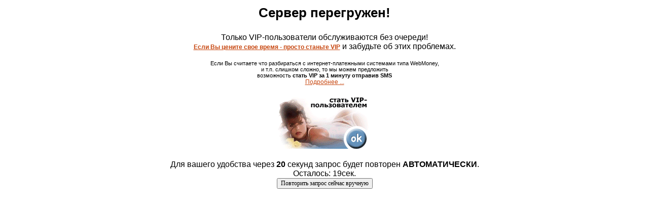

--- FILE ---
content_type: text/html
request_url: http://pokazuha.ru/view/topic.cfm?key_or=1138555
body_size: 2547
content:
 
	
	
	
	
	

	

    
    
    
	
	

	
	
	
	
	
	
		
		
			
		
	 
	
			
		
		
		<HTML>
		<HEAD>
		<META HTTP-EQUIV="CONTENT-TYPE" CONTENT=text/html;CHARSET=windows-1251>
		<TITLE>.: pokazuha.ru - Сервер перегружен :.</TITLE>
			<LINK rel="stylesheet" type="text/css"  href="/styles/main1.css" />
			<script src="/js/common.js?ver=2" type="text/javascript" language="javascript"></script>    
			<META HTTP-EQUIV="refresh" CONTENT="15;URL=http://pokazuha.ru/view/topic.cfm?key_or=1138555 ">
			<META HTTP-EQUIV="Cache-Control" CONTENT="no-cache">
			<META HTTP-EQUIV="Pragma" CONTENT="no-cache">
		</HEAD>
		<BODY>
		<table width="100%"> 
			<TR><TD ALIGN="CENTER"> <H2>Сервер перегружен!</H2></td></tr>
			<TR><TD ALIGN="CENTER">
			Только VIP-пользователи обслуживаются без очереди!<br> 
			<b><A HREF="../vip/priv_menu.cfm">Если Вы цените свое время - просто станьте VIP</a></b> и забудьте об этих проблемах.<br><br>
				
				<DIV ALIGN=center CLASS=menu>
				Если Вы считаете что разбираться с интернет-платежными системами типа WebMoney,<br>
				и т.п. слишком сложно, то мы можем предложить<br>
				возможность <b>стать VIP за 1 минуту отправив SMS</b><br>
				<A HREF="/vip/priv_menu.cfm">Подробнее ...</a></b>
				</DIV>
			</td></tr>
			<TR><TD ALIGN="CENTER">
				<br><A HREF="/vip/priv_menu.cfm"><IMG NAME="OurAdv1" SRC="http://cache.pokazuha.top/img/privileges1.gif" BORDER=0></A>
			</td></tr> 
			<TR><TD ALIGN="CENTER">
			<FORM><br>
			Для вашего удобства через <b>20</b> секунд запрос будет повторен <b>АВТОМАТИЧЕСКИ</b>.
			<div id="sec">&nbsp;</div>
			<script>
                        var s=21;
                        function $(v,o) { return((typeof(o)=='object'?o:document).getElementById(v)); }
                        function TimeView(){
                         s = s - 1;
                         if (s > 2) { $('sec').innerHTML = 'Осталось: '+s+'сек.'; }
                         else { $('sec').innerHTML = '<b>Отправляем повторный запрос ...</b>'; }	
                         if ( s == 0) { location.reload(true);}	
                        }
                        setInterval(TimeView,1000);
                        </script>

			<INPUT TYPE=BUTTON VALUE="Повторить запрос сейчас вручную" ONCLICK="this.value='Отправлен запрос ....';location.href='/view/topic.cfm?key_or=1138555';" STYLE="cursor:pointer">
			</FORM> 
			</td></tr>
		</table>
		
		</BODY>	
		</HTML>
		

--- FILE ---
content_type: text/css
request_url: http://pokazuha.ru/styles/main1.css
body_size: 8953
content:
body,table,td,tr,p,div {font-family:sans-serif, Verdana, Arial, Helvetica;font-size: 16px}
input,select,textarea{color: #000000;font-family:Verdana;font-size:12px}
h2{color:#000000;font-family:sans-serif, Verdana, Arial, Helvetica;font-size:1.6em;text-decoration:none;font-weight:bold;}
h3{color:#000000;font-family:Verdana, Arial, Helvetica, sans-serif;font-size: 14px;text-decoration:none}
img {border:0;}
a:link{	color:#C74710;font-family:Verdana, Arial, Helvetica, sans-serif;font-size:12px;	border:0;}
a:visited{color:#C74710;font-family:Verdana, Arial, Helvetica, sans-serif;font-size:12px;border:0;}
a:hover {color: #336699;font-family:Verdana, Arial, Helvetica, sans-serif;text-decoration: none;LEFT: 1px;POSITION: relative;TOP: 1px;cursor:pointer;border:0;}
a:active{color:#336699;font-family:Verdana, Arial, Helvetica, sans-serif;font-size:12px;border:0;}
.links{font-family:Verdana;font-size:12px;text-decoration:none}
.nolinks{font-family:Verdana,MS Sans Serif,Geneva,sans-serif;font-size:10px;text-decoration:none}
.smt{color:#000000;font-family:Verdana;font-size:12px}
.smt2{font-family:Verdana;font-size:12px;font-weight:bold}
.smt3{color:#ffffff;font-family:Verdana;font-size:12px;font-weight:bold}
.tabcolor{background-color:#9ebbdf}
.error{color:#ff0000;font-family:Verdana;font-size:12px;text-decoration:none}
.select{background-color:#114477;color:#FFFFFF;font-family:Verdana;font-size:12px;text-decoration:none}
.menu {  font-family: Verdana, Arial, Helvetica, sans-serif; font-size: 8pt; color: #000000; text-transform: none}
.menu1 {  font-family: Verdana, Arial, Helvetica, sans-serif; font-size: 10pt; color: #000000; text-transform: none}
.menu2 {  font-family: Verdana, Arial, Helvetica, sans-serif; font-size: 10pt; color: #d0d1df; text-transform: none}
.menu3 {  font-family: Verdana, Arial, Helvetica, sans-serif; font-size: 14px; color: #000000; text-transform: none}
.menu_link {  font-family: Verdana, Arial, Helvetica, sans-serif; font-size: 8pt; color: #000000; text-transform: none; color:#C74710; text-decoration: underline; 	cursor: pointer;}
.search { font-family: Verdana, Arial, Helvetica, sans-serif; font-size: 8pt; color: #000000; text-transform: none}
.text {  font-family: Verdana, Arial, Helvetica, sans-serif; font-size: 10pt}
.h10 {FONT: 10px/11px arial, helvetica, san-serif; COLOR: #000000}
.h10FF {FONT: 10px/11px arial, helvetica, san-serif; COLOR: #ffffff}
.button {cursor:pointer;}
button {cursor:pointer;}

/* Блоки на первой странице */
 .BlueBoxShadow {background:#D0D1DF;width:530px;}
 .BlueBoxMain {background:#6591BA;width:530px;position:relative;left:-5px;top:-5px;line-height:20px;font-family:Arial;font-size:12px;color:White;text-indent:20px;}
 div.BlueBoxMain a:link{font-family:Arial;font-size:16px;font-weight:bolder;color:White;text-decoration:none;}
 div.BlueBoxMain a:visited{font-family:Arial;font-size:16px;font-weight:bolder;color:White;text-decoration:none;}
 div.BlueBoxMain a:active{font-family:Arial;font-size:16px;font-weight:bolder;color:White;text-decoration:none;}
 .BlueBoxWhite {background:White;position:relative;left:1px;top:-1px;width:528px;font:14px Verdana; COLOR:#000000;}
 .BlueBoxWhiteInside {background:White;position:relative;left:10px;top:-10px;width:508px;font:14px Verdana; COLOR:#000000;text-align:left;}
 div.BlueBoxWhiteInside a:link{font-family:Arial;font-size:16px;font-weight:bolder;color:#C74710;text-decoration:underline;}
 div.BlueBoxWhiteInside a:visited{font-family:Arial;font-size:16px;font-weight:bolder;color:#C74710;text-decoration:underline;}
 div.BlueBoxWhiteInside a:active{font-family:Arial;font-size:16px;font-weight:bolder;color:#C74710;text-decoration:underline;}
 .BlueBoxWhiteInsideAdv {background:White;position:relative;left:10px;top:-10px;width:508px;font:14px Verdana; COLOR:#000000;text-align:left;}
 div.BlueBoxWhiteInsideAdv a:link{font-family:Arial;font-size:14px;font-weight:bolder;color:#C74710;text-decoration:underline;}
 div.BlueBoxWhiteInsideAdv a:visited{font-family:Arial;font-size:14px;font-weight:bolder;color:#C74710;text-decoration:underline;}
 div.BlueBoxWhiteInsideAdv a:active{font-family:Arial;font-size:14px;font-weight:bolder;color:#C74710;text-decoration:underline;}
/* авторская панель и admin_tools */
 .adm1 {font-family:arial,sans-serif;font-size:11px;font-weight: bold;text-decoration:none; width:100%;cursor:pointer;color:#000000;padding: 1px 5px 5px 1px;}
 a.adm1 {font-family:arial;font-size:11px;font-weight: bold;text-decoration:none; width:100%;cursor:pointer;padding: 1px 5px 5px 1px;color:#464983;}
 a.adm1:visited {font-family:arial;font-size:11px;font-weight: bold;text-decoration:none; width:100%;cursor:pointer;padding: 1px 5px 5px 1px;color: #464983; }
 a.adm1:hover   {font-family:arial;font-size:11px;font-weight: bold;text-decoration:none; width:100%;cursor:pointer;padding: 1px 5px 5px 1px;color: #000000; }
 /*лента*/
 table.lenta td {font-family: Verdana, Arial, Helvetica, sans-serif;font-size: 8pt;color: #000000;	text-transform: none;vertical-align : top;}
 table.lenta a:link  {font-family: Verdana, Arial, Helvetica, sans-serif; font-size: 14px; text-transform: none; color:#C74410; text-decoration: none; 	cursor: pointer;}
 table.lenta a:visited  {font-family: Verdana, Arial, Helvetica, sans-serif; font-size: 14px; text-transform: none; color:#C74410; text-decoration: none; 	cursor: pointer;}
 table.lenta a:active  {font-family: Verdana, Arial, Helvetica, sans-serif; font-size: 14px; text-transform: none; color:#C74410; text-decoration: none; 	cursor: pointer;}
 table.lenta a:hover  {font-family: Verdana, Arial, Helvetica, sans-serif; font-size: 14px; text-transform: none; color:#C74410; text-decoration: underline; 	cursor: pointer;}

 .sect {font-size: 7pt;}
 /*Расширенный поиск main
#login-form					{position: absolute; top: 150px; display: none; width:95%; z-index: 66;}
#win-shadow				 {position: absolute; top: 85px; display: none; width:95%; z-index: 65;}
table.loginForm			{font-size: 70%; border: 1px solid #C5C8D0; background-color: #FFFFFF;}
table.loginForm	form table	{border: 15px solid #FFFFFF;}
table.loginForm	td	   {font-size: 90%;}
table.loginForm	a	   {color: #666666;}
*/
/* Рейтинг ВНИЗУ публикации - topic*/
table.r td {width:40px; height:35px; text-align:center; background-color:#ffffff; font-size:15px; font-family:verdana; font-weight:bold; cursor:default;}
table.r td.td_rate{	background-color:#e8f0f8;width:0px;}
.bg {background-color:#e8f0f8;padding:5px;text-align:center;}
/* Рейтинг СПРАВА публикации - topic*/
.rightrate {font-size:12px;height:20px;text-align:left;cursor:pointer;font-weight:Bold;}

table.r2 td {width:120px; height:20px;background-color:#ffffff; font-size:11px; font-family:verdana;  font-weight:bold; cursor:default; padding:2px;}
table.r2 td.td_rate{	background-color:#e8f0f8;height:1px; font-size:1px;}
table.r1 {border:1px solid #507CA6;}

td.td_rate_b {color:#6890b8;}
td.td_rate_g {color:#44dd44;}
td.td_rate_y {color:#dddd00;}
td.td_rate_r {color:#c07878;}
td.td_rate_m {color:#d83c3c;}

/* Комментарии в pubtopic */
td.commentClass {font-size: 14px; font-family: Verdana; vertical-align:top;}
td.commentClass img {vertical-align:middle;}
td.commentQuote {font-size:12px;font-family:Verdana;background-color:#ececec}
td.commentQuote img {vertical-align:middle;}
#smilediv {padding:3px; display:none; position:absolute; text-align:justify; width:450px; background-color:#ffffff; border:1px solid #c0c0c0;}
#smilediv img {cursor:pointer; vertical-align:middle;}

/* Для прорисовки репутации */
.rep {	margin-top:1px; }
.rep td { font-size:10px; text-align:center; color:#0e2539; }
.repout { cursor:default; background-color:#d3d3cf }

/* Таблица */
.pkz_tbl_header {
	font-family:Verdana,MS Sans Serif,Geneva,sans-serif;
	font-size:12px;
	text-decoration:none;
	text-align: center;
	height:50px;
	background-color : #F7F3D6;
	font-weight : bold;
}
/*  Окно 'в цитатник' */
#winnotes {
border-radius:6px; 
-webkit-border-radius:6px; 
-moz-border-radius:5px; 
-khtml-border-radius:10px;
box-shadow: 0 0 8px 2px #1A3457; /* Валидное свойство CSS3 тень*/
-webkit-box-shadow: 0 0 8px 2px #1A3457; /* Safari, Chrome */
-moz-box-shadow: 0 0 8px 2px #1A3457; /* Firefox */
}

/* Серый кнопка-div */
.grey-rectangle a {
    /* /img/topic_icons/bg_1x32.png */
    background: url('[data-uri]') repeat-x 0 0;
    line-height: 32px;
    height: 32px;
    display: inline-block;
    zoom: 1;
    color: #65718a;
    padding: 0 13px;
    border: 1px solid #ddd;
    border-radius: 2px;
    text-decoration: none;
    margin: 0 2px 2px 0;
    font-size: 16px;
    font-family: Arial;
}

